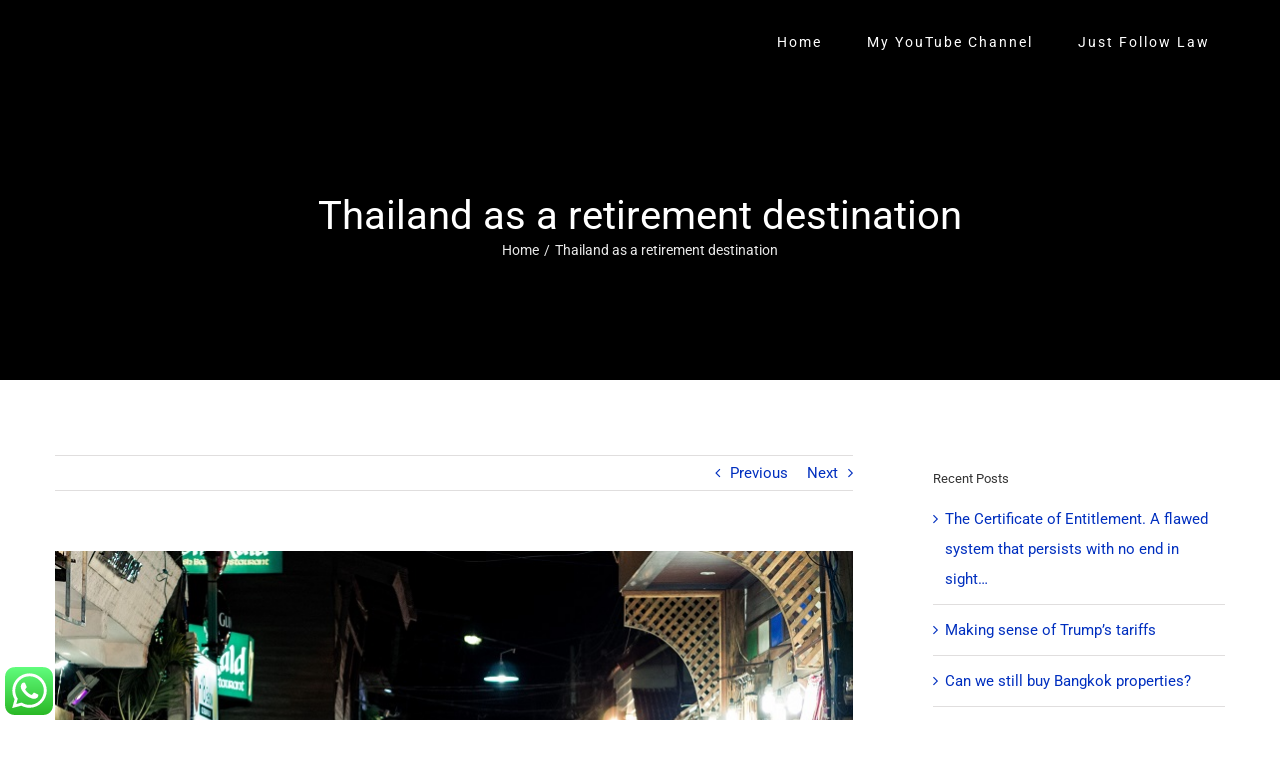

--- FILE ---
content_type: text/plain
request_url: https://www.google-analytics.com/j/collect?v=1&_v=j102&a=655619237&t=pageview&_s=1&dl=https%3A%2F%2Fdaryllum.com%2Fthailand-retirement-destination%2F&ul=en-us%40posix&dt=Thailand%20as%20a%20retirement%20destination.%208%20reasons%20to%20retire%20in%20Thailand.&sr=1280x720&vp=1280x720&_u=IEBAAEABAAAAACAAI~&jid=1349380323&gjid=3328751&cid=2025814853.1769409908&tid=UA-24433508-1&_gid=226394060.1769409908&_r=1&_slc=1&z=790346473
body_size: -449
content:
2,cG-S3TDGQM71F